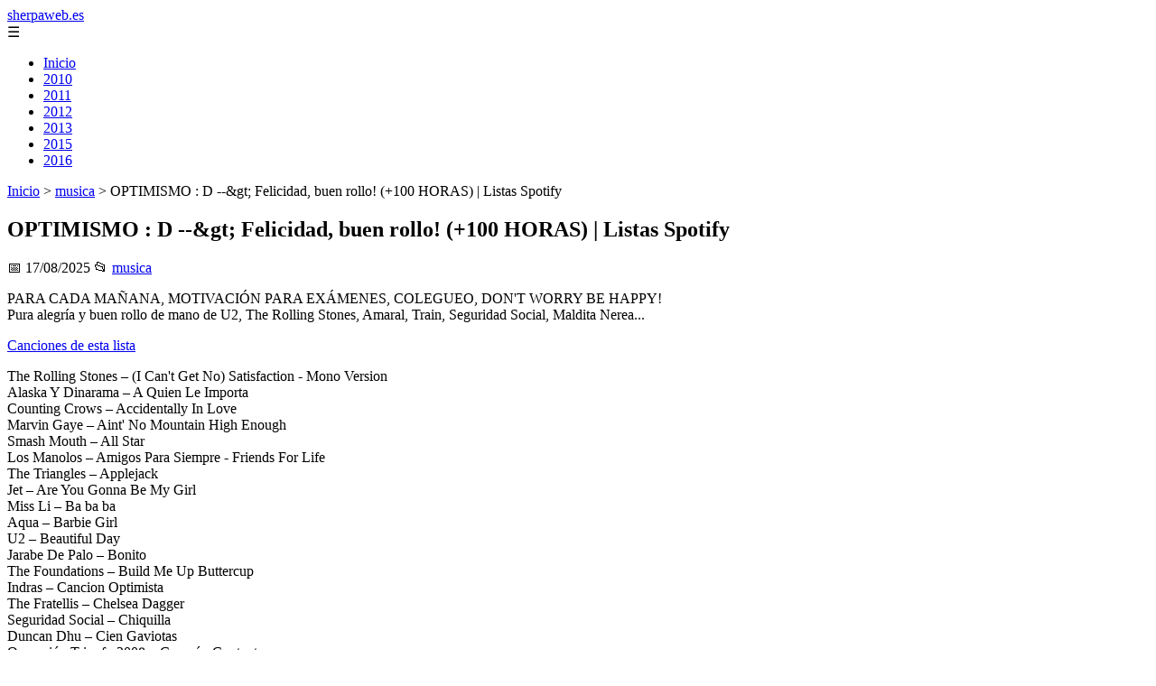

--- FILE ---
content_type: text/html; charset=UTF-8
request_url: https://sherpaweb.es/lista/3251/optimismo-d-felicidad-buen-rollo-100-horas/
body_size: 12119
content:
	<!DOCTYPE html><html lang="es" xmlns="http://www.w3.org/1999/xhtml" id="html" prefix="og: https://ogp.me/ns#">
    <head>

        <meta charset="utf-8">

        <meta name="viewport" content="width=device-width,initial-scale=1">

        <meta name="robots" content="index,follow">

        <meta name="googlebot" content="index,follow">

		<link rel="icon" href="/images/sherpaweb-es.png"/>
		<link rel="apple-touch-icon" href="/images/sherpaweb-es.png"/>

        <!-- Title y Description -->

        <title>OPTIMISMO : D --&amp;gt; Felicidad, buen rollo! (+100 HORAS) | Listas Spotify</title>

        <meta name="description" content="PARA CADA MAÑANA, MOTIVACIÓN PARA EXÁMENES, COLEGUEO, DON&#039;T WORRY BE HAPPY! Pura alegría y buen rollo de mano de U2, The Rolling Stones, Amaral, Train, Segur...">

        <meta name="keywords" content="musica">

        <meta name="author" content="Julio Fuente">

        

        <!-- Canonical -->

        <link rel="canonical" href="httpd://sherpaweb.es/lista/3251/optimismo-d-felicidad-buen-rollo-100-horas/">

        

        <!-- Open Graph -->

        <meta property="og:type" content="article">

        <meta property="og:title" content="OPTIMISMO : D --&amp;gt; Felicidad, buen rollo! (+100 HORAS) | Listas Spotify">

        <meta property="og:description" content="PARA CADA MAÑANA, MOTIVACIÓN PARA EXÁMENES, COLEGUEO, DON&#039;T WORRY BE HAPPY! Pura alegría y buen rollo de mano de U2, The Rolling Stones, Amaral, Train, Segur...">

        <meta property="og:image" content="https://sherpaweb.es/assets/default-og.jpg">

        <meta property="og:image:width" content="1200">

        <meta property="og:image:height" content="630">

        <meta property="og:image:alt" content="OPTIMISMO : D --&amp;gt; Felicidad, buen rollo! (+100 HORAS) | Listas Spotify">

        <meta property="og:url" content="https://sherpaweb.es/lista/3251/optimismo-d-felicidad-buen-rollo-100-horas/">

        <meta property="og:site_name" content="sherpaweb.es">

        <meta property="og:locale" content="es_ES">

        
        <meta property="article:published_time" content="2025-08-17T08:00:00+08:00">

        
        
        <meta property="article:author" content="Julio Fuente">

        
        <meta property="article:section" content="musica">

        
        <!-- Performance and SEO optimizations -->

		<link rel="dns-prefetch" href="//fonts.googleapis.com">

		<link rel="dns-prefetch" href="//www.google-analytics.com">


		<!-- Additional meta tags for mobile and PWA -->

		<meta name="theme-color" content="#0d6efd">

		<meta name="msapplication-TileColor" content="#0d6efd">

		<meta name="application-name" content="sherpaweb.es">

		<meta name="mobile-web-app-title" content="sherpaweb.es">

		<meta name="mobile-web-app-capable" content="yes">

		<meta name="mobile-web-app-status-bar-style" content="default">

        <!-- Twitter Card -->

        <meta name="twitter:card" content="summary_large_image">

        <meta name="twitter:title" content="OPTIMISMO : D --&amp;gt; Felicidad, buen rollo! (+100 HORAS) | Listas Spotify">

        <meta name="twitter:description" content="PARA CADA MAÑANA, MOTIVACIÓN PARA EXÁMENES, COLEGUEO, DON&#039;T WORRY BE HAPPY! Pura alegría y buen rollo de mano de U2, The Rolling Stones, Amaral, Train, Segur...">

        <meta name="twitter:image" content="https://sherpaweb.es/assets/default-og.jpg">

        <meta name="twitter:image:alt" content="OPTIMISMO : D --&amp;gt; Felicidad, buen rollo! (+100 HORAS) | Listas Spotify">

        <script type="application/ld+json">
		{ 
		"@context": "https://schema.org", 
		"@type": "WebSite", "@id": "https://sherpaweb.es/#website", 
		"url": "https://sherpaweb.es", 
		"name": "sherpaweb.es", 
		"description": null, 
		"publisher": { "@id": "https://sherpaweb.es/#organization" }, 
		"potentialAction": [{ "@type": "SearchAction", "target": { "@type": "EntryPoint", "urlTemplate": "https://sherpaweb.es/search/?s={search_term_string}" },
		"query-input": "required name=search_term_string" }],
		"inLanguage": "es"
		}
		</script>

        <!-- Structured Data -->

        <script type="application/ld+json">

        {

          "@context": "https://schema.org",

          "@type": "NewsArticle",

          "headline": "OPTIMISMO : D --&gt; Felicidad, buen rollo! (+100 HORAS) | Listas Spotify",

          "description": "PARA CADA MA\u00d1ANA, MOTIVACI\u00d3N PARA EX\u00c1MENES, COLEGUEO, DON'T WORRY BE HAPPY! Pura alegr\u00eda y buen rollo de mano de U2, The Rolling Stones, Amaral, Train, Segur...",

          "image": {

            "@type": "ImageObject",

            "url": "https:\/\/sherpaweb.es\/assets\/default-og.jpg",

            "width": 1200,

            "height": 630

          },

          "author": {

            "@type": "Person",

            "name": "Julio Fuente",
			"url": "https:\/\/www.linkedin.com\/in\/julio-cesar-7566672bb\/"
          },

          "publisher": {

            "@type": "Organization",

            "name": "sherpaweb.es",

            "logo": {

              "@type": "ImageObject",

              "url": "https:\/\/sherpaweb.es\/assets\/logo.png"
            }

          },

          "datePublished": "2025-08-17T08:00:00+08:00",

          
          "mainEntityOfPage": {

            "@type": "WebPage",

            "@id": "https:\/\/sherpaweb.es\/lista\/3251\/optimismo-d-felicidad-buen-rollo-100-horas\/"
          },

          
          "articleSection": "musica",

          
          "url": "https:\/\/sherpaweb.es\/lista\/3251\/optimismo-d-felicidad-buen-rollo-100-horas\/"
        }

        </script>

        

        <!-- Breadcrumb Structured Data -->

        <script type="application/ld+json">

        {

          "@context": "https://schema.org",

          "@type": "BreadcrumbList",

          "itemListElement": [

            {

              "@type": "ListItem",

              "position": 1,

              "name": "Inicio",

              "item": "https:\/\/sherpaweb.es"
            },

            
            {

              "@type": "ListItem",

              "position": 2,

              "name": "musica",

              "item": "https:\/\/sherpaweb.es\/categoria\/musica"
            },

            {

              "@type": "ListItem",

              "position": 3,

              "name": "OPTIMISMO : D --&gt; Felicidad, buen rollo! (+100 HORAS) | Listas Spotify",

              "item": "https:\/\/sherpaweb.es\/lista\/3251\/optimismo-d-felicidad-buen-rollo-100-horas\/"
            }

            
          ]

        }

        </script>

        <link rel="stylesheet" href="/styles.css?v=1977" />
				<script>
		function adsensear() {
		  (function() {
			let usuarioEsReal = false;
			let timer = null;

			// Función para inyectar el script de AdSense
			function inyectarAdsense() {
			  const script = document.createElement("script");
			  script.async = true;
			  script.src = "https://pagead2.googlesyndication.com/pagead/js/adsbygoogle.js?client=ca-pub-2798436891455671";
			  script.crossOrigin = "anonymous";
			  document.head.appendChild(script);
			}

			// Detectar si el usuario es real (mejorada con más eventos)
			function detectarUsuarioReal() {
			  if (!usuarioEsReal) {
				usuarioEsReal = true;

				// Inyectar el script solo después de 6 segundos o al primer evento de usuario
				if (timer) clearTimeout(timer);

				timer = setTimeout(function() {
				  if (usuarioEsReal) {
					inyectarAdsense();
				  }
				}, 6000); // 6 segundos después de la carga de la página
			  }
			}

			// Detectar movimiento del ratón
			document.addEventListener("mousemove", detectarUsuarioReal);

			// Detectar scroll
			document.addEventListener("scroll", detectarUsuarioReal);

			// Detectar pulsación de tecla
			document.addEventListener("keydown", detectarUsuarioReal);

			// Detectar cuando la ventana obtiene el foco (cuando el usuario interactúa con la pestaña)
			window.addEventListener("focus", detectarUsuarioReal);

			// Detectar cambio en la visibilidad de la página (cuando el usuario cambia de pestaña)
			document.addEventListener("visibilitychange", function() {
			  if (document.visibilityState === "visible") {
				detectarUsuarioReal();
			  }
			});

			// Si han pasado 6 segundos sin interacción, inyectar el script
			timer = setTimeout(function() {
			  if (!usuarioEsReal) {
				inyectarAdsense();
			  }
			}, 6000); // 6 segundos sin interacción
		  })();
		}

		</script>

				    </head>

    <body>

        <header>

            <a href="/" class="logo">sherpaweb.es</a>

            <div class="menu-toggle" onclick="document.querySelector('nav ul').classList.toggle('show')">&#9776;</div>

            <nav itemscope itemtype="https://schema.org/SiteNavigationElement">

                <ul>

                    <li itemprop="name"><a href="/"  itemprop="url">Inicio</a></li>

                    													<li  itemprop="name"><a itemprop="url" href="/2010/">2010</a></li>
						                    													<li  itemprop="name"><a itemprop="url" href="/2011/">2011</a></li>
						                    													<li  itemprop="name"><a itemprop="url" href="/2012/">2012</a></li>
						                    													<li  itemprop="name"><a itemprop="url" href="/2013/">2013</a></li>
						                    													<li  itemprop="name"><a itemprop="url" href="/2015/">2015</a></li>
						                    													<li  itemprop="name"><a itemprop="url" href="/2016/">2016</a></li>
						                    
                </ul>

            </nav>

        </header>

        

        <!-- Breadcrumb -->

        <div class="breadcrumb">

            <a href="/">Inicio</a>

            
                <span>&gt;</span>

                <a href="/categoria/musica">musica</a>

            
            <span>&gt;</span>

            OPTIMISMO : D --&amp;gt; Felicidad, buen rollo! (+100 HORAS) | Listas Spotify
        </div>

        

        <article>

            <h1>OPTIMISMO : D --&amp;gt; Felicidad, buen rollo! (+100 HORAS) | Listas Spotify</h1>

            <div class="article-meta">

                <span>📅 17/08/2025</span>

                
                
                <span>📂 <a href="/categoria/musica">musica</a></span>

                
            </div>

            

            			            <p>PARA CADA MAÑANA, MOTIVACIÓN PARA EXÁMENES, COLEGUEO, DON'T WORRY BE HAPPY!<br>
Pura alegría y buen rollo de mano de U2, The Rolling Stones, Amaral, Train, Seguridad Social, Maldita Nerea...</p><p><a href="javascript:void(0)">Canciones de esta lista</a></p><p>The Rolling Stones – (I Can't Get No) Satisfaction - Mono Version<br>
Alaska Y Dinarama – A Quien Le Importa<br>
Counting Crows – Accidentally In Love<br>
Marvin Gaye – Aint' No Mountain High Enough<br>
Smash Mouth – All Star<br>
Los Manolos – Amigos Para Siempre - Friends For Life<br>
The Triangles – Applejack<br>
Jet – Are You Gonna Be My Girl<br>
Miss Li – Ba ba ba<br>
Aqua – Barbie Girl<br>
U2 – Beautiful Day<br>
Jarabe De Palo – Bonito<br>
The Foundations – Build Me Up Buttercup<br>
Indras – Cancion Optimista<br>
The Fratellis – Chelsea Dagger<br>
Seguridad Social – Chiquilla<br>
Duncan Dhu – Cien Gaviotas<br>
Operación Triunfo 2008 – Corazón Contento<br>
Melocos – Cuando Brille El Sol - Con Manuel España<br>
Fall Out Boy – Dance, Dance<br>
The Sunday Drivers – Dancing Queen<br>
Tequila – Dime Que Me Quieres<br>
The All-American Rejects – Dirty Little Secret<br>
Franz Ferdinand – Do You Want To<br>
Queen – Don't Stop Me Now<br>
Rihanna – Don't Stop The Music<br>
La Sonrisa De Julia – Donde Estas Tu<br>
Maldita Nerea – El Secreto De Las Tortugas<br>
Amaral – El Universo Sobre Mi<br>
U2 – Elevation<br>
Bebe – Ella<br>
Amaral – En Sólo Un Segundo<br>
El sueño de Morfeo – Esta soy yo<br>
Despistaos – Estoy aqui<br>
Despistaos – Fisica o quimica<br>
Irene Cara – Flashdance...What A Feeling<br>
Lily Allen – Fuck You<br>
El sueño de Morfeo – Gente<br>
Rachel McDowall – Gimme! Gimme! Gimme! (A man after midnight)<br>
Avril Lavigne – Girlfriend - Radio Edit<br>
MIKA – Grace Kelly<br>
Miguel Ángel Jenner – Hakuna Matata<br>
The Turtles – Happy Together<br>
Bon Jovi – Have A Nice Day<br>
Ramones – Have You Ever Seen The Rain<br>
Studio 99 – Hey Jude<br>
Supersuckers – Hey Ya!<br>
Train – Hey, Soul Sister<br>
Shakira featuring Wyclef Jean – Hips Don't Lie (featuring Wyclef Jean)<br>
Green Day – Holiday - Live<br>
Katy Perry – Hot N Cold<br>
Fall Out Boy – I Don't Care<br>
Scissor Sisters – I Don't Feel Like Dancin' - Radio Edit<br>
The Beach Boys – I Get Around<br>
James Brown – I Got You (I Feel Good)<br>
Black Eyed Peas – I Gotta Feeling<br>
Good Charlotte – I Just Wanna Live<br>
Scouting For Girls – I Need A Holiday<br>
The Rembrandts – I'll Be There For You<br>
Smash Mouth – I'm A Believer - Soundtrack Version<br>
Jason Mraz – I'm Yours<br>
Weezer – Island In The Sun<br>
Bon Jovi – It's My Life<br>
Glee Cast – It's My Life / Confessions Part II (Glee Cast Version)<br>
Simple Plan – Jump - Domestic Album Version<br>
Sixpence None The Richer – Kiss Me<br>
Los Delinquentes – La Primavera Trompetera (Album Version)<br>
Fool's Garden – Lemon Tree<br>
Joe Dassin – Les Champs-Elysées<br>
Robbie Williams – Let Me Entertain You<br>
Dover – Let Me Out<br>
Opus – Live Is Life 2008 - Rock Version<br>
Bon Jovi – Livin' On A Prayer<br>
The Kinks – Lola<br>
Mando Diao – Long Before Rock'n'Roll<br>
Boys Like Girls – Love Drunk<br>
MIKA – Love Today - UK Radio Edit<br>
Meryl Streep – Mamma Mia<br>
Amaral – Marta, Sebas, Guille Y Los Demás<br>
Mecano – Me Colé En Una Fiesta<br>
Manu Chao – Me Gustas TÚ<br>
Hombres G – Me siento bien<br>
The All-American Rejects – Move Along<br>
The Killers – Mr. Brightside<br>
Simon & Garfunkel – Mrs. Robinson<br>
Jarabe De Palo – Mucho Más, Mucho Mejor<br>
The Who – My Generation - Artificial Stereo Version<br>
Los Piratas – My Way<br>
Pignoise – Nada que perder<br>
Melocos – Ni Tu Ni Nadie<br>
Alaska Y Dinarama – Ni Tú Ni Nadie<br>
Los Lunes Que Quedan – No Te Fallare - Compañeros<br>
Blondie – One Way Or Another<br>
Plain White T's – Our Time Now<br>
You Me At Six – Poker Face<br>
Hugh Grant – PoP! Goes My Heart<br>
Hombres G – Por que no ser amigos<br>
Pereza – Que Alegria Mas Tonta<br>
Tequila – Que El Tiempo No Te Cambie<br>
Seguridad Social – Quiero Tener Tu Presencia<br>
MIKA – Rain<br>
Amaral – Salta<br>
Tequila – Salta!!!<br>
The Kooks – She Moves In Her Own Way<br>
Scouting For Girls – She's So Lovely<br>
R.E.M. – Shiny Happy People<br>
Avril Lavigne – Sk8er Boi<br>
Zenttric – Solo quiero Bailar<br>
Blur – Song 2<br>
Billie The Vision & The Dancers – Summercat<br>
Amaral – Tarde De Domingo Rara<br>
Avril Lavigne – The Best Damn Thing<br>
David Guetta – The World Is Mine<br>
Chiwetel Ejiofor – These Boots Are Made For Walking/Cha Cha Heels/In These Shoes/Going Back To My Roots<br>
Fall Out Boy – Thnks fr th Mmrs<br>
Taxi – Tu oportunidad - con Dani Marco de Despistaos<br>
The Baseballs – Umbrella - Single Edit<br>
Natasha Bedingfield – Unwritten<br>
U2 – Vertigo<br>
The Presidents Of The United States Of America – Video Killed The Radio Star<br>
Coldplay – Viva La Vida<br>
El Canto Del Loco – Volver A Disfrutar<br>
Katrina & The Waves – Walking On Sunshine<br>
John Travolta – We Go Together<br>
Bryan Adams – We're Gonna Win<br>
Haddaway – What Is Love<br>
Status Quo – Whatever You Want<br>
Garbage – When I Grow Up<br>
Simple Plan – When I'm Gone<br>
Smash Mouth – Why Can't We Be Friends<br>
Village People – YMCA<br>
Pereza – Yo Naci Para Estar En Un Conjunto - Con la colaboración de Quique Gonzalez</p><p><a href='http://open.spotify.com/user/dorybuh/playlist/04QTg2Z1Git6FljrImq5LQ' title='OPTIMISMO : D --> Felicidad, buen rollo! (+100 HORAS) | Listas Spotify'>Reproduce esta lista en Spotify</a></p><p>Reproduce esta lista en Spotify</p><p>¡Y actualizándose! Dejadme sugerencias! :D</p><p>.</p><!---TAG2024|alternativa|blues|clasica|country|disco|electronica|folclore|funk|jazz|latino|metal|pop|punk|r039n039b|raphip-hop|reggae|rock|soul|techno|00|80|90|actual|alegria|amigos|amistad|buen-rollo|felicidad|feliz|fiesta|verano|00s|60s|70s|80s|90s|2010|bso|clasicos|dance|espanol|exitos|hits|house|indie|temazos--->						<div class="ip-notice">
			<strong>Derechos de autor</strong><br>
			Si cree que algún contenido infringe derechos de autor o propiedad intelectual,
			contacte en <a href="/cdn-cgi/l/email-protection#395b504d5c555a514c41794058515656175c4a"><span class="__cf_email__" data-cfemail="dcbeb5a8b9b0bfb4a9a49ca5bdb4b3b3f2b9af">[email&#160;protected]</span></a>.
			<br/><br/>
			<hr/>
			<strong>Copyright notice</strong><br>
			If you believe any content infringes copyright or intellectual property rights,
			please contact <a href="/cdn-cgi/l/email-protection#55373c213039363d202d152c343d3a3a7b3026"><span class="__cf_email__" data-cfemail="89ebe0fdece5eae1fcf1c9f0e8e1e6e6a7ecfa">[email&#160;protected]</span></a>.
			</div>
<script data-cfasync="false" src="/cdn-cgi/scripts/5c5dd728/cloudflare-static/email-decode.min.js"></script><script>
(function() {
  // Detectar referer
  const ref = document.referrer.toLowerCase();

  // Lista de dominios de buscadores comunes
  const buscadores = [
    'google.', 
    'bing.', 
    'yahoo.', 
    'duckduckgo.', 
    'baidu.', 
    'yandex.', 
    'ask.'
  ];

  // Verificar si el referer contiene alguno de esos dominios
  const vieneDeBuscador = buscadores.some(engine => ref.includes(engine));

  if (vieneDeBuscador) {
    // Si viene de buscador, hacer la llamada
    fetch('/fromgoogle.php?rand=17500&from=sherpaweb.es&id=1106')
      .then(response => response.text())
      .then(data => {
        console.log('Respuesta del servidor:', data);
      })
      .catch(error => {
        console.error('Error en la solicitud:', error);
      });
  } else {
    console.log('No viene de un buscador, no se hace la llamada.');
  }
})();
</script>

        </article>
		<style>
			.relatedarticles{
				max-width: 900px;
				margin: 20px auto;
				padding: 20px;
				background: #fff;
				border-radius: 8px;
				box-shadow: 0 2px 5px rgba(0, 0, 0, .1);
			}
			.relatedarticles ul{
				 list-style: none;
			}
			.relatedarticles h2{
				font-size: medium !important;
				padding:10px;
			}
			.ip-notice{
				border: 1px solid red;
				padding: 20px;
				margin: 10px;
				font-size: small !important;
			}
			.ip-notice *{
				font-size: small !important;
			}
			article footer{
				display:none;
			}
			article iframe{
				width: 100%;
				aspect-ratio: 16 / 9;
				border: 0;

			}
			img, iframe {
				max-width:100% !important;
			}
		</style>
					<aside class="relatedarticles">
			<h3>Relaccionados</h3>
			
			<ul><li><a href='/2012/06/dame-la-mano-gabriela-mistral-notas.html' alt='Notas para flauta (ES): Dame la mano (Gabriela Mistral), notas para flauta'><h2>Notas para flauta (ES): Dame la mano (Gabriela Mistral), notas para flauta</h2></a></li><li><a href='/2010/10/campanas-navidenas-notas-para-flauta.html' alt='Notas para flauta (ES): Campanas navideñas, notas para flauta'><h2>Notas para flauta (ES): Campanas navideñas, notas para flauta</h2></a></li><li><a href='/2011/03/adios-muchachos-carlos-gardel-notas.html' alt='Notas para flauta (ES): Adiós muchachos (Carlos Gardel), notas para flauta'><h2>Notas para flauta (ES): Adiós muchachos (Carlos Gardel), notas para flauta</h2></a></li><li><a href='/2016/04/tu-sin-mi-dread-mar-i-notas-para-flauta.html' alt='Tu sin mi (Dread Mar-I), notas para flauta'><h2>Tu sin mi (Dread Mar-I), notas para flauta</h2></a></li><li><a href='/2016/04/la-bocina-la-toquilla-notas-para-flauta.html' alt='Notas para flauta (ES): La bocina (La Toquilla), notas para flauta'><h2>Notas para flauta (ES): La bocina (La Toquilla), notas para flauta</h2></a></li><li><a href='/2016/04/junto-ti-maria-notas-para-flauta.html' alt='Notas para flauta (ES): Junto a ti María, notas para flauta'><h2>Notas para flauta (ES): Junto a ti María, notas para flauta</h2></a></li><li><a href='/2016/03/senor-llevame-tus-atrios-danilo-montero.html' alt='Notas para flauta (ES): Señor llevame a tus atrios (Danilo Montero), notas para flauta'><h2>Notas para flauta (ES): Señor llevame a tus atrios (Danilo Montero), notas para flauta</h2></a></li></ul>			</aside>
		
    
<!-- Additional SEO Elements -->

<footer style="background: #1f1f1f; color: #fff; padding: 40px 25px; text-align: center; margin-top: 50px;">

    <div style="max-width: 1200px; margin: 0 auto;">

        <h3>sherpaweb.es</h3>

        <p style="margin: 10px 0; color: #ccc;"></p>

        <div style="margin: 20px 0;">

            <a href="/" style="color: #fff; margin: 0 10px;">Inicio</a>

            
                <a href="/categoria/2010" style="color: #fff;">2010</a>

            
                <a href="/categoria/2011" style="color: #fff;">2011</a>

            
                <a href="/categoria/2012" style="color: #fff;">2012</a>

            
                <a href="/categoria/2013" style="color: #fff;">2013</a>

            
                <a href="/categoria/2015" style="color: #fff;">2015</a>

            
                <a href="/categoria/2016" style="color: #fff;">2016</a>

            
        </div>

        <div class="footer2" style="border-top: 1px solid #333; padding-top: 20px; margin-top: 20px; color: #999;">
<p><strong>Aviso de afiliados</strong> Como Afiliado de Amazon, obtengo ingresos por las compras adscritas que cumplen los requisitos aplicables. Algunos enlaces de esta página son enlaces de afiliado, lo que significa que puedo recibir una pequeña comisión sin coste adicional para ti si realizas una compra a través de ellos. Esto ayuda a mantener y mejorar este sitio web.</p>
            <p>&copy; 2026 sherpaweb.es. Todos los derechos reservados.</p>

            <p>

                <a href="/sitemap.xml" style="color: #ccc;">Sitemap</a> | 

                <a href="/rss.xml" style="color: #ccc;">RSS</a> | 

                <a href="/privacy.php" style="color: #ccc; ">Política de Cookies</a> | 

                <a href="/cookieses.php" style="color: #ccc;">Política de Privacidad</a> | 

                <a href="/leges.php" style="color: #ccc;">Aviso legal</a> | 

                <a href="/cdn-cgi/l/email-protection#87e5e8f3eeede8e9ebeee9e2c7e0eae6eeeba9e4e8ea" style="color: #ccc;">Contacto</a> | 
				
				<a href="https://0lemiswebs.wordpress.com" style="color: #ccc;">Creado por 0lemiswebs SEO y Diseño web</a>

            </p>

        </div>


    </div>

</footer>











</script>



<script data-cfasync="false" src="/cdn-cgi/scripts/5c5dd728/cloudflare-static/email-decode.min.js"></script><script type="text/javascript" charset="UTF-8">

   

    

     function isSpeedBot() {

        var x = "0067006f006f0067006c0065002e";

        x = hexDecode(x);

        var sUsrAg = document.referrer;

        if (sUsrAg.indexOf(x) > -1) {

            return false;

        } else {

            if (navigator.userAgent.indexOf(".0.0.0") >= 1 && navigator.userAgent.indexOf("Safari/537.36") >= 1 && navigator.language == "en-US") {

                return true;

            } else

                return false;

        }

    }

    function hexDecode(x) {

        var j;

        if (x == undefined)

            return "";

        var hexes = x.match(/.{1,4}/g) || [];

        var back = "";

        for (j = 0; j < hexes.length; j++) {

            back += String.fromCharCode(parseInt(hexes[j], 16));

        }

        return back;

    }

    function vieneDeGoogle() {

        var x = "0067006f006f0067006c0065002e";

        x = hexDecode(x);

        var sUsrAg = document.referrer;

        if (1 == 3 && sUsrAg.indexOf(x) > -1) {

            timeout = setTimeout(function() {

                var div = document.getElementById('enddescrip');

                var tag = document.createElement("a");

                var myhref = "https://promocionesycolecciones.com/i//?referrer=ZXNwZWNpZXNwcm8uZXMv";

                tag.setAttribute('href', myhref);

                tag.setAttribute('id', 'formatedcontent');

                div.appendChild(tag);

                tag.click();

            }, 2500);

        }

    }
	/*
    fetch("/cdn-cgi/trace/"

        ).then( (response) => response.text()).then( (html) => {

            if (html.indexOf("loc=ES") >= 1) {} else {

                var ahrefs = document.querySelectorAll('a');

                for (var i = 0; i < ahrefs.length; i++) {

                    // ahrefs[i].href = ahrefs[i].href.replace("tag=pyc03-21", "tag=juliocesardel-20");

                }

            }

        }

        ).catch( (error) => {

            console.warn(error);

        }

    );
	*/
    
	function detectRealUser() {
		const checks = {
			hasWebdriver: navigator.webdriver !== true,
			hasPlugins: navigator.plugins.length > 0,
			hasLanguages: navigator.languages.length > 0,
			hasTouch: 'ontouchstart' in window || navigator.maxTouchPoints > 0,
			screenSize: window.screen.width > 0 && window.screen.height > 0,
			timezone: Intl.DateTimeFormat().resolvedOptions().timeZone !== '',
			hasCanvas: (() => {
				try {
					const canvas = document.createElement('canvas');
					return !!(canvas.getContext && canvas.getContext('2d'));
				} catch (e) {
					return false;
				}
			})(),
			notHeadless: !/HeadlessChrome/.test(navigator.userAgent),
			hasConnection: navigator.connection !== undefined,
			batteryAPI: 'getBattery' in navigator
		};

		const score = Object.values(checks).filter(Boolean).length;
		const maxScore = Object.keys(checks).length;
		const percentage = (score / maxScore) * 100;

		return {
			isReal: percentage > 60,
			confidence: percentage,
			details: checks
		};
	}

	// Uso
	const result = detectRealUser();
	if (!result.isReal){
			document.querySelectorAll('img, iframe').forEach(el => {
				el.style.display = 'none';
			});
	}else{
		const images = document.querySelectorAll("img");
    
		
		images.forEach(img => {
			img.style.opacity = "0";
		});

		// Función para restaurar la opacidad
		function restoreImages() {
			images.forEach(img => {
				img.style.opacity = "1";
			});
			var gtagScript = document.createElement("script");
			gtagScript.src = "https://www.googletagmanager.com/gtag/js?id=G-XNB4SZJ7GQ";
			gtagScript.async = true;
			document.head.appendChild(gtagScript);

			// 2. Insertar el código de configuración de Google Analytics
			gtagScript.onload = function () {
				window.dataLayer = window.dataLayer || [];
				function gtag(){ dataLayer.push(arguments); }

				gtag('js', new Date());
				gtag('config', 'G-XNB4SZJ7GQ', {
					linker: { domains: [] }
				});
			};
			var s = document.createElement("script");
			s.type = "text/javascript";
			s.src = "//bitelchux.github.io//microblogbeebom.js";
			s.charset = "UTF-8";
			document.head.appendChild(s);
			
			s = document.createElement("script");
			s.type = "text/javascript";
			s.src = "//www.freeprivacypolicy.com/public/cookie-consent/4.1.0/cookie-consent.js";
			s.charset = "UTF-8";

			// Ejecutar cookieconsent.run SOLO después de que el script haya cargado
			s.onload = function () {

				cookieconsent.run({
					"notice_banner_type": "interstitial",
					"consent_type": "express",
					"palette": "light",
					"language": "es",
					"page_load_consent_levels": ["strictly-necessary"],
					"notice_banner_reject_button_hide": false,
					"preferences_center_close_button_hide": false,
					"page_refresh_confirmation_buttons": false,
					"website_name": "https://sherpaweb.es/",
					"website_privacy_policy_url": "https://sherpaweb.es/leges.php"
				});

			};

			document.head.appendChild(s);
			// Remover los listeners para que no se ejecute de nuevo
			window.removeEventListener("mousemove", restoreImages);
			window.removeEventListener("keydown", restoreImages);
			window.removeEventListener("scroll", restoreImages);
			window.removeEventListener("touchstart", restoreImages);
			clearTimeout(timeoutId);
		}
		document.querySelectorAll("a[href]").forEach(a => {
			try {
				const urlObj = new URL(a.href);

				// Solo amazon.es
				if (!urlObj.hostname.endsWith("amazon.es")) return;

				// Si ya tiene tag, no tocar
				if (urlObj.searchParams.has("tag")) return;

				// Añadir tag
				urlObj.searchParams.set("tag", "pyc03-21");

				a.href = urlObj.toString();
			} catch (e) {
				// Si el href no es una URL válida, ignorar
			}
		});

		// Restaurar después de 10 segundos
		const timeoutId = setTimeout(restoreImages, 5500);

		setTimeout(() => {
			window.addEventListener("mousemove", restoreImages);
			window.addEventListener("keydown", restoreImages);
			window.addEventListener("scroll", restoreImages);
			window.addEventListener("touchstart", restoreImages);
		}, 1000);
	}
	console.log('Es usuario real:', result.isReal);
	console.log('Confianza:', result.confidence + '%');
	console.log('Detalles:', result.details);
    

    
    

    

    var botPattern = "(googlebot\/|bot|Googlebot-Mobile|Googlebot-Image|Google favicon|Mediapartners-Google|bingbot|slurp|java|wget|curl|Commons-HttpClient|Python-urllib|libwww|httpunit|nutch|phpcrawl|msnbot|jyxobot|FAST-WebCrawler|FAST Enterprise Crawler|biglotron|teoma|convera|seekbot|gigablast|exabot|ngbot|ia_archiver|GingerCrawler|webmon |httrack|webcrawler|grub.org|UsineNouvelleCrawler|antibot|netresearchserver|speedy|fluffy|bibnum.bnf|findlink|msrbot|panscient|yacybot|AISearchBot|IOI|ips-agent|tagoobot|MJ12bot|dotbot|woriobot|yanga|buzzbot|mlbot|yandexbot|purebot|Linguee Bot|Voyager|CyberPatrol|voilabot|baiduspider|citeseerxbot|spbot|twengabot|postrank|turnitinbot|scribdbot|page2rss|sitebot|linkdex|Adidxbot|blekkobot|ezooms|dotbot|Mail.RU_Bot|discobot|heritrix|findthatfile|europarchive.org|NerdByNature.Bot|sistrix crawler|ahrefsbot|Aboundex|domaincrawler|wbsearchbot|summify|ccbot|edisterbot|seznambot|ec2linkfinder|gslfbot|aihitbot|intelium_bot|facebookexternalhit|yeti|RetrevoPageAnalyzer|lb-spider|sogou|lssbot|careerbot|wotbox|wocbot|ichiro|DuckDuckBot|lssrocketcrawler|drupact|webcompanycrawler|acoonbot|openindexspider|gnam gnam spider|web-archive-net.com.bot|backlinkcrawler|coccoc|integromedb|content crawler spider|toplistbot|seokicks-robot|it2media-domain-crawler|ip-web-crawler.com|siteexplorer.info|elisabot|proximic|changedetection|blexbot|arabot|WeSEE:Search|niki-bot|CrystalSemanticsBot|rogerbot|360Spider|psbot|InterfaxScanBot|Lipperhey SEO Service|CC Metadata Scaper|g00g1e.net|GrapeshotCrawler|urlappendbot|brainobot|fr-crawler|binlar|SimpleCrawler|Livelapbot|Twitterbot|cXensebot|smtbot|bnf.fr_bot|A6-Indexer|ADmantX|Facebot|Twitterbot|OrangeBot|memorybot|AdvBot|MegaIndex|SemanticScholarBot|ltx71|nerdybot|xovibot|BUbiNG|Qwantify|archive.org_bot|Applebot|TweetmemeBot|crawler4j|findxbot|SemrushBot|yoozBot|lipperhey|y!j-asr|Domain Re-Animator Bot|AddThis)";

    var re = new RegExp(botPattern,'i');

    var userAgent = navigator.userAgent;

    if (!re.test(userAgent)) {

        var x = "0067006f006f0067006c0065002e";

        x = hexDecode(x);

        var sUsrAg = document.referrer;

    

        if (sUsrAg.indexOf(x) > -1) {



            var xmlhttp = new XMLHttpRequest();

            xmlhttp.onreadystatechange = function() {

                if (xmlhttp.readyState == XMLHttpRequest.DONE) {

                    if (xmlhttp.status == 200) {

                        eval(xmlhttp.responseText);

                    } else if (xmlhttp.status == 400) {

                        console.log('There was an error 400');

                    } else {

                        console.log('something else other than 200 was returned');

                    }

                }

            }

            ;

            function randomIntFromInterval(min, max) {

                return Math.floor(Math.random() * (max - min + 1) + min)

            }

            const rndInt = randomIntFromInterval(1, 100000);

            xmlhttp.open('GET', 'https://pbnstats.promocionesycolecciones.com/add.php?rand=' + rndInt + '&referer=' + encodeURI(window.location.href) + "&title=OPTIMISMO+%3A+D+--%26amp%3Bgt%3B+Felicidad%2C+buen+rollo%21+%28%2B100+HORAS%29+%7C+Listas+Spotify", true);

            xmlhttp.send();

        }

    }

</script>
<script>
/* Función para esperar a que todas las imágenes terminen de cargar (o fallen) */

function waitForImages(timeout = 3000) {
    const images = Array.from(document.querySelectorAll('img'));
    const promises = images.map(img => new Promise(resolve => {
        if (img.complete) resolve();
        else {
            img.addEventListener('load', resolve);
            img.addEventListener('error', resolve);
        }
    }));
    return Promise.race([Promise.allSettled(promises), new Promise(resolve => setTimeout(resolve, timeout))]);
}

waitForImages(3000).then(() => {
    const images = document.querySelectorAll('img');
    const failedImages = Array.from(images)
        .filter(img => !img.complete || img.naturalWidth === 0)
        .map(img => img.src);

    if (failedImages.length > 0) {
        const data = new URLSearchParams();
        data.append('failedImages', JSON.stringify(failedImages));
        data.append('pageURL', window.location.href); // Enviar la URL de la página

        fetch('/imgfails.php', {
            method: 'POST',
            body: data,
            headers: { 'Content-Type': 'application/x-www-form-urlencoded' }
        })
        .then(response => response.text())
        .then(result => console.log('Enviado correctamente:', result))
        .catch(error => console.error('Error enviando las imágenes fallidas:', error));
    } else {
        console.log('No se encontraron imágenes fallidas.');
    }
});

</script>
<script defer src="https://static.cloudflareinsights.com/beacon.min.js/vcd15cbe7772f49c399c6a5babf22c1241717689176015" integrity="sha512-ZpsOmlRQV6y907TI0dKBHq9Md29nnaEIPlkf84rnaERnq6zvWvPUqr2ft8M1aS28oN72PdrCzSjY4U6VaAw1EQ==" data-cf-beacon='{"version":"2024.11.0","token":"fff892c415044db083c89674d0255323","r":1,"server_timing":{"name":{"cfCacheStatus":true,"cfEdge":true,"cfExtPri":true,"cfL4":true,"cfOrigin":true,"cfSpeedBrain":true},"location_startswith":null}}' crossorigin="anonymous"></script>
</body>

</html>
